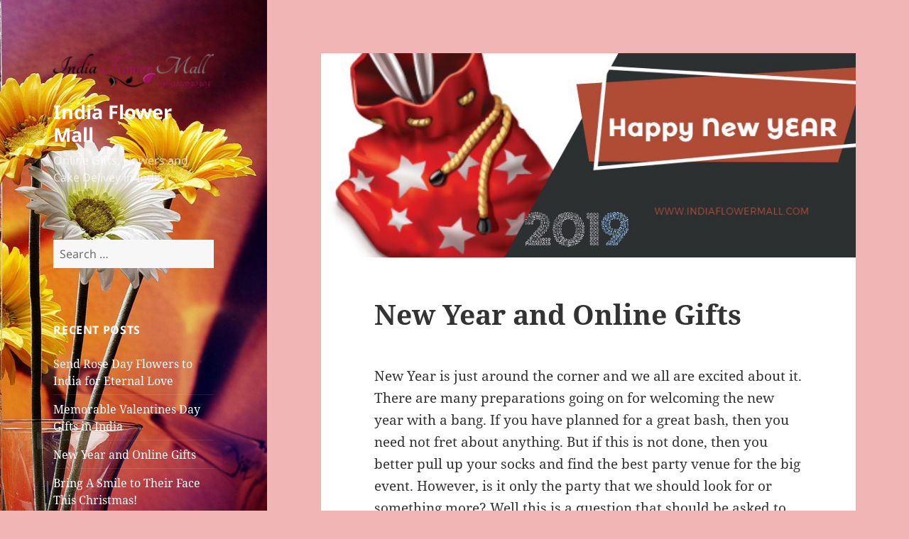

--- FILE ---
content_type: text/html; charset=UTF-8
request_url: https://www.indiaflowermall.com/blog/new-year-and-online-gifts/
body_size: 10562
content:
<!DOCTYPE html>
<html lang="en-US" xmlns:fb="https://www.facebook.com/2008/fbml" xmlns:addthis="https://www.addthis.com/help/api-spec"  class="no-js">
<head>
	<meta charset="UTF-8">
	<meta name="viewport" content="width=device-width">
	<link rel="profile" href="https://gmpg.org/xfn/11">
	<link rel="pingback" href="https://www.indiaflowermall.com/blog/xmlrpc.php">
	<script>(function(html){html.className = html.className.replace(/\bno-js\b/,'js')})(document.documentElement);</script>
<meta name='robots' content='index, follow, max-image-preview:large, max-snippet:-1, max-video-preview:-1' />

	<!-- This site is optimized with the Yoast SEO plugin v21.4 - https://yoast.com/wordpress/plugins/seo/ -->
	<title>New Year and Online Gifts - India Flower Mall</title>
	<link rel="canonical" href="https://www.indiaflowermall.com/blog/new-year-and-online-gifts/" />
	<meta property="og:locale" content="en_US" />
	<meta property="og:type" content="article" />
	<meta property="og:title" content="New Year and Online Gifts - India Flower Mall" />
	<meta property="og:description" content="New Year is just around the corner and we all are excited about it. There are many preparations going on for welcoming the new year with a bang. If you have planned for a great bash, then you need not fret about anything. But if this is not done, then you better pull up your &hellip; Continue reading New Year and Online Gifts" />
	<meta property="og:url" content="https://www.indiaflowermall.com/blog/new-year-and-online-gifts/" />
	<meta property="og:site_name" content="India Flower Mall" />
	<meta property="article:published_time" content="2018-12-20T11:40:35+00:00" />
	<meta property="article:modified_time" content="2020-11-30T10:11:25+00:00" />
	<meta property="og:image" content="https://www.indiaflowermall.com/blog/wp-content/uploads/2018/12/indiaflowermall.jpg" />
	<meta property="og:image:width" content="851" />
	<meta property="og:image:height" content="315" />
	<meta property="og:image:type" content="image/jpeg" />
	<meta name="author" content="Admin" />
	<meta name="twitter:card" content="summary_large_image" />
	<meta name="twitter:label1" content="Written by" />
	<meta name="twitter:data1" content="Admin" />
	<meta name="twitter:label2" content="Est. reading time" />
	<meta name="twitter:data2" content="3 minutes" />
	<script type="application/ld+json" class="yoast-schema-graph">{"@context":"https://schema.org","@graph":[{"@type":"Article","@id":"https://www.indiaflowermall.com/blog/new-year-and-online-gifts/#article","isPartOf":{"@id":"https://www.indiaflowermall.com/blog/new-year-and-online-gifts/"},"author":{"name":"Admin","@id":"https://www.indiaflowermall.com/blog/#/schema/person/d9d83f8ce0300fdf83a4d691bdf8efe9"},"headline":"New Year and Online Gifts","datePublished":"2018-12-20T11:40:35+00:00","dateModified":"2020-11-30T10:11:25+00:00","mainEntityOfPage":{"@id":"https://www.indiaflowermall.com/blog/new-year-and-online-gifts/"},"wordCount":513,"publisher":{"@id":"https://www.indiaflowermall.com/blog/#organization"},"image":{"@id":"https://www.indiaflowermall.com/blog/new-year-and-online-gifts/#primaryimage"},"thumbnailUrl":"https://www.indiaflowermall.com/blog/wp-content/uploads/2018/12/indiaflowermall.jpg","articleSection":["New Year"],"inLanguage":"en-US"},{"@type":"WebPage","@id":"https://www.indiaflowermall.com/blog/new-year-and-online-gifts/","url":"https://www.indiaflowermall.com/blog/new-year-and-online-gifts/","name":"New Year and Online Gifts - India Flower Mall","isPartOf":{"@id":"https://www.indiaflowermall.com/blog/#website"},"primaryImageOfPage":{"@id":"https://www.indiaflowermall.com/blog/new-year-and-online-gifts/#primaryimage"},"image":{"@id":"https://www.indiaflowermall.com/blog/new-year-and-online-gifts/#primaryimage"},"thumbnailUrl":"https://www.indiaflowermall.com/blog/wp-content/uploads/2018/12/indiaflowermall.jpg","datePublished":"2018-12-20T11:40:35+00:00","dateModified":"2020-11-30T10:11:25+00:00","breadcrumb":{"@id":"https://www.indiaflowermall.com/blog/new-year-and-online-gifts/#breadcrumb"},"inLanguage":"en-US","potentialAction":[{"@type":"ReadAction","target":["https://www.indiaflowermall.com/blog/new-year-and-online-gifts/"]}]},{"@type":"ImageObject","inLanguage":"en-US","@id":"https://www.indiaflowermall.com/blog/new-year-and-online-gifts/#primaryimage","url":"https://www.indiaflowermall.com/blog/wp-content/uploads/2018/12/indiaflowermall.jpg","contentUrl":"https://www.indiaflowermall.com/blog/wp-content/uploads/2018/12/indiaflowermall.jpg","width":851,"height":315},{"@type":"BreadcrumbList","@id":"https://www.indiaflowermall.com/blog/new-year-and-online-gifts/#breadcrumb","itemListElement":[{"@type":"ListItem","position":1,"name":"Home","item":"https://www.indiaflowermall.com/blog/"},{"@type":"ListItem","position":2,"name":"New Year and Online Gifts"}]},{"@type":"WebSite","@id":"https://www.indiaflowermall.com/blog/#website","url":"https://www.indiaflowermall.com/blog/","name":"India Flower Mall","description":"Online Gifts, Flowers and Cake Delivey in India","publisher":{"@id":"https://www.indiaflowermall.com/blog/#organization"},"potentialAction":[{"@type":"SearchAction","target":{"@type":"EntryPoint","urlTemplate":"https://www.indiaflowermall.com/blog/?s={search_term_string}"},"query-input":"required name=search_term_string"}],"inLanguage":"en-US"},{"@type":"Organization","@id":"https://www.indiaflowermall.com/blog/#organization","name":"India Flower Mall","url":"https://www.indiaflowermall.com/blog/","logo":{"@type":"ImageObject","inLanguage":"en-US","@id":"https://www.indiaflowermall.com/blog/#/schema/logo/image/","url":"https://www.indiaflowermall.com/blog/wp-content/uploads/2018/02/cropped-logo.png","contentUrl":"https://www.indiaflowermall.com/blog/wp-content/uploads/2018/02/cropped-logo.png","width":248,"height":56,"caption":"India Flower Mall"},"image":{"@id":"https://www.indiaflowermall.com/blog/#/schema/logo/image/"}},{"@type":"Person","@id":"https://www.indiaflowermall.com/blog/#/schema/person/d9d83f8ce0300fdf83a4d691bdf8efe9","name":"Admin","image":{"@type":"ImageObject","inLanguage":"en-US","@id":"https://www.indiaflowermall.com/blog/#/schema/person/image/","url":"https://secure.gravatar.com/avatar/500ab33a296e5825cc183a12777ae5ea?s=96&d=mm&r=g","contentUrl":"https://secure.gravatar.com/avatar/500ab33a296e5825cc183a12777ae5ea?s=96&d=mm&r=g","caption":"Admin"}}]}</script>
	<!-- / Yoast SEO plugin. -->


<link rel='dns-prefetch' href='//s7.addthis.com' />
<link rel="alternate" type="application/rss+xml" title="India Flower Mall &raquo; Feed" href="https://www.indiaflowermall.com/blog/feed/" />
<link rel="alternate" type="application/rss+xml" title="India Flower Mall &raquo; Comments Feed" href="https://www.indiaflowermall.com/blog/comments/feed/" />
<script>
window._wpemojiSettings = {"baseUrl":"https:\/\/s.w.org\/images\/core\/emoji\/14.0.0\/72x72\/","ext":".png","svgUrl":"https:\/\/s.w.org\/images\/core\/emoji\/14.0.0\/svg\/","svgExt":".svg","source":{"concatemoji":"https:\/\/www.indiaflowermall.com\/blog\/wp-includes\/js\/wp-emoji-release.min.js?ver=6.3.7"}};
/*! This file is auto-generated */
!function(i,n){var o,s,e;function c(e){try{var t={supportTests:e,timestamp:(new Date).valueOf()};sessionStorage.setItem(o,JSON.stringify(t))}catch(e){}}function p(e,t,n){e.clearRect(0,0,e.canvas.width,e.canvas.height),e.fillText(t,0,0);var t=new Uint32Array(e.getImageData(0,0,e.canvas.width,e.canvas.height).data),r=(e.clearRect(0,0,e.canvas.width,e.canvas.height),e.fillText(n,0,0),new Uint32Array(e.getImageData(0,0,e.canvas.width,e.canvas.height).data));return t.every(function(e,t){return e===r[t]})}function u(e,t,n){switch(t){case"flag":return n(e,"\ud83c\udff3\ufe0f\u200d\u26a7\ufe0f","\ud83c\udff3\ufe0f\u200b\u26a7\ufe0f")?!1:!n(e,"\ud83c\uddfa\ud83c\uddf3","\ud83c\uddfa\u200b\ud83c\uddf3")&&!n(e,"\ud83c\udff4\udb40\udc67\udb40\udc62\udb40\udc65\udb40\udc6e\udb40\udc67\udb40\udc7f","\ud83c\udff4\u200b\udb40\udc67\u200b\udb40\udc62\u200b\udb40\udc65\u200b\udb40\udc6e\u200b\udb40\udc67\u200b\udb40\udc7f");case"emoji":return!n(e,"\ud83e\udef1\ud83c\udffb\u200d\ud83e\udef2\ud83c\udfff","\ud83e\udef1\ud83c\udffb\u200b\ud83e\udef2\ud83c\udfff")}return!1}function f(e,t,n){var r="undefined"!=typeof WorkerGlobalScope&&self instanceof WorkerGlobalScope?new OffscreenCanvas(300,150):i.createElement("canvas"),a=r.getContext("2d",{willReadFrequently:!0}),o=(a.textBaseline="top",a.font="600 32px Arial",{});return e.forEach(function(e){o[e]=t(a,e,n)}),o}function t(e){var t=i.createElement("script");t.src=e,t.defer=!0,i.head.appendChild(t)}"undefined"!=typeof Promise&&(o="wpEmojiSettingsSupports",s=["flag","emoji"],n.supports={everything:!0,everythingExceptFlag:!0},e=new Promise(function(e){i.addEventListener("DOMContentLoaded",e,{once:!0})}),new Promise(function(t){var n=function(){try{var e=JSON.parse(sessionStorage.getItem(o));if("object"==typeof e&&"number"==typeof e.timestamp&&(new Date).valueOf()<e.timestamp+604800&&"object"==typeof e.supportTests)return e.supportTests}catch(e){}return null}();if(!n){if("undefined"!=typeof Worker&&"undefined"!=typeof OffscreenCanvas&&"undefined"!=typeof URL&&URL.createObjectURL&&"undefined"!=typeof Blob)try{var e="postMessage("+f.toString()+"("+[JSON.stringify(s),u.toString(),p.toString()].join(",")+"));",r=new Blob([e],{type:"text/javascript"}),a=new Worker(URL.createObjectURL(r),{name:"wpTestEmojiSupports"});return void(a.onmessage=function(e){c(n=e.data),a.terminate(),t(n)})}catch(e){}c(n=f(s,u,p))}t(n)}).then(function(e){for(var t in e)n.supports[t]=e[t],n.supports.everything=n.supports.everything&&n.supports[t],"flag"!==t&&(n.supports.everythingExceptFlag=n.supports.everythingExceptFlag&&n.supports[t]);n.supports.everythingExceptFlag=n.supports.everythingExceptFlag&&!n.supports.flag,n.DOMReady=!1,n.readyCallback=function(){n.DOMReady=!0}}).then(function(){return e}).then(function(){var e;n.supports.everything||(n.readyCallback(),(e=n.source||{}).concatemoji?t(e.concatemoji):e.wpemoji&&e.twemoji&&(t(e.twemoji),t(e.wpemoji)))}))}((window,document),window._wpemojiSettings);
</script>
<style>
img.wp-smiley,
img.emoji {
	display: inline !important;
	border: none !important;
	box-shadow: none !important;
	height: 1em !important;
	width: 1em !important;
	margin: 0 0.07em !important;
	vertical-align: -0.1em !important;
	background: none !important;
	padding: 0 !important;
}
</style>
	<link rel='stylesheet' id='wp-block-library-css' href='https://www.indiaflowermall.com/blog/wp-includes/css/dist/block-library/style.min.css?ver=6.3.7' media='all' />
<style id='wp-block-library-theme-inline-css'>
.wp-block-audio figcaption{color:#555;font-size:13px;text-align:center}.is-dark-theme .wp-block-audio figcaption{color:hsla(0,0%,100%,.65)}.wp-block-audio{margin:0 0 1em}.wp-block-code{border:1px solid #ccc;border-radius:4px;font-family:Menlo,Consolas,monaco,monospace;padding:.8em 1em}.wp-block-embed figcaption{color:#555;font-size:13px;text-align:center}.is-dark-theme .wp-block-embed figcaption{color:hsla(0,0%,100%,.65)}.wp-block-embed{margin:0 0 1em}.blocks-gallery-caption{color:#555;font-size:13px;text-align:center}.is-dark-theme .blocks-gallery-caption{color:hsla(0,0%,100%,.65)}.wp-block-image figcaption{color:#555;font-size:13px;text-align:center}.is-dark-theme .wp-block-image figcaption{color:hsla(0,0%,100%,.65)}.wp-block-image{margin:0 0 1em}.wp-block-pullquote{border-bottom:4px solid;border-top:4px solid;color:currentColor;margin-bottom:1.75em}.wp-block-pullquote cite,.wp-block-pullquote footer,.wp-block-pullquote__citation{color:currentColor;font-size:.8125em;font-style:normal;text-transform:uppercase}.wp-block-quote{border-left:.25em solid;margin:0 0 1.75em;padding-left:1em}.wp-block-quote cite,.wp-block-quote footer{color:currentColor;font-size:.8125em;font-style:normal;position:relative}.wp-block-quote.has-text-align-right{border-left:none;border-right:.25em solid;padding-left:0;padding-right:1em}.wp-block-quote.has-text-align-center{border:none;padding-left:0}.wp-block-quote.is-large,.wp-block-quote.is-style-large,.wp-block-quote.is-style-plain{border:none}.wp-block-search .wp-block-search__label{font-weight:700}.wp-block-search__button{border:1px solid #ccc;padding:.375em .625em}:where(.wp-block-group.has-background){padding:1.25em 2.375em}.wp-block-separator.has-css-opacity{opacity:.4}.wp-block-separator{border:none;border-bottom:2px solid;margin-left:auto;margin-right:auto}.wp-block-separator.has-alpha-channel-opacity{opacity:1}.wp-block-separator:not(.is-style-wide):not(.is-style-dots){width:100px}.wp-block-separator.has-background:not(.is-style-dots){border-bottom:none;height:1px}.wp-block-separator.has-background:not(.is-style-wide):not(.is-style-dots){height:2px}.wp-block-table{margin:0 0 1em}.wp-block-table td,.wp-block-table th{word-break:normal}.wp-block-table figcaption{color:#555;font-size:13px;text-align:center}.is-dark-theme .wp-block-table figcaption{color:hsla(0,0%,100%,.65)}.wp-block-video figcaption{color:#555;font-size:13px;text-align:center}.is-dark-theme .wp-block-video figcaption{color:hsla(0,0%,100%,.65)}.wp-block-video{margin:0 0 1em}.wp-block-template-part.has-background{margin-bottom:0;margin-top:0;padding:1.25em 2.375em}
</style>
<style id='classic-theme-styles-inline-css'>
/*! This file is auto-generated */
.wp-block-button__link{color:#fff;background-color:#32373c;border-radius:9999px;box-shadow:none;text-decoration:none;padding:calc(.667em + 2px) calc(1.333em + 2px);font-size:1.125em}.wp-block-file__button{background:#32373c;color:#fff;text-decoration:none}
</style>
<style id='global-styles-inline-css'>
body{--wp--preset--color--black: #000000;--wp--preset--color--cyan-bluish-gray: #abb8c3;--wp--preset--color--white: #fff;--wp--preset--color--pale-pink: #f78da7;--wp--preset--color--vivid-red: #cf2e2e;--wp--preset--color--luminous-vivid-orange: #ff6900;--wp--preset--color--luminous-vivid-amber: #fcb900;--wp--preset--color--light-green-cyan: #7bdcb5;--wp--preset--color--vivid-green-cyan: #00d084;--wp--preset--color--pale-cyan-blue: #8ed1fc;--wp--preset--color--vivid-cyan-blue: #0693e3;--wp--preset--color--vivid-purple: #9b51e0;--wp--preset--color--dark-gray: #111;--wp--preset--color--light-gray: #f1f1f1;--wp--preset--color--yellow: #f4ca16;--wp--preset--color--dark-brown: #352712;--wp--preset--color--medium-pink: #e53b51;--wp--preset--color--light-pink: #ffe5d1;--wp--preset--color--dark-purple: #2e2256;--wp--preset--color--purple: #674970;--wp--preset--color--blue-gray: #22313f;--wp--preset--color--bright-blue: #55c3dc;--wp--preset--color--light-blue: #e9f2f9;--wp--preset--gradient--vivid-cyan-blue-to-vivid-purple: linear-gradient(135deg,rgba(6,147,227,1) 0%,rgb(155,81,224) 100%);--wp--preset--gradient--light-green-cyan-to-vivid-green-cyan: linear-gradient(135deg,rgb(122,220,180) 0%,rgb(0,208,130) 100%);--wp--preset--gradient--luminous-vivid-amber-to-luminous-vivid-orange: linear-gradient(135deg,rgba(252,185,0,1) 0%,rgba(255,105,0,1) 100%);--wp--preset--gradient--luminous-vivid-orange-to-vivid-red: linear-gradient(135deg,rgba(255,105,0,1) 0%,rgb(207,46,46) 100%);--wp--preset--gradient--very-light-gray-to-cyan-bluish-gray: linear-gradient(135deg,rgb(238,238,238) 0%,rgb(169,184,195) 100%);--wp--preset--gradient--cool-to-warm-spectrum: linear-gradient(135deg,rgb(74,234,220) 0%,rgb(151,120,209) 20%,rgb(207,42,186) 40%,rgb(238,44,130) 60%,rgb(251,105,98) 80%,rgb(254,248,76) 100%);--wp--preset--gradient--blush-light-purple: linear-gradient(135deg,rgb(255,206,236) 0%,rgb(152,150,240) 100%);--wp--preset--gradient--blush-bordeaux: linear-gradient(135deg,rgb(254,205,165) 0%,rgb(254,45,45) 50%,rgb(107,0,62) 100%);--wp--preset--gradient--luminous-dusk: linear-gradient(135deg,rgb(255,203,112) 0%,rgb(199,81,192) 50%,rgb(65,88,208) 100%);--wp--preset--gradient--pale-ocean: linear-gradient(135deg,rgb(255,245,203) 0%,rgb(182,227,212) 50%,rgb(51,167,181) 100%);--wp--preset--gradient--electric-grass: linear-gradient(135deg,rgb(202,248,128) 0%,rgb(113,206,126) 100%);--wp--preset--gradient--midnight: linear-gradient(135deg,rgb(2,3,129) 0%,rgb(40,116,252) 100%);--wp--preset--gradient--dark-gray-gradient-gradient: linear-gradient(90deg, rgba(17,17,17,1) 0%, rgba(42,42,42,1) 100%);--wp--preset--gradient--light-gray-gradient: linear-gradient(90deg, rgba(241,241,241,1) 0%, rgba(215,215,215,1) 100%);--wp--preset--gradient--white-gradient: linear-gradient(90deg, rgba(255,255,255,1) 0%, rgba(230,230,230,1) 100%);--wp--preset--gradient--yellow-gradient: linear-gradient(90deg, rgba(244,202,22,1) 0%, rgba(205,168,10,1) 100%);--wp--preset--gradient--dark-brown-gradient: linear-gradient(90deg, rgba(53,39,18,1) 0%, rgba(91,67,31,1) 100%);--wp--preset--gradient--medium-pink-gradient: linear-gradient(90deg, rgba(229,59,81,1) 0%, rgba(209,28,51,1) 100%);--wp--preset--gradient--light-pink-gradient: linear-gradient(90deg, rgba(255,229,209,1) 0%, rgba(255,200,158,1) 100%);--wp--preset--gradient--dark-purple-gradient: linear-gradient(90deg, rgba(46,34,86,1) 0%, rgba(66,48,123,1) 100%);--wp--preset--gradient--purple-gradient: linear-gradient(90deg, rgba(103,73,112,1) 0%, rgba(131,93,143,1) 100%);--wp--preset--gradient--blue-gray-gradient: linear-gradient(90deg, rgba(34,49,63,1) 0%, rgba(52,75,96,1) 100%);--wp--preset--gradient--bright-blue-gradient: linear-gradient(90deg, rgba(85,195,220,1) 0%, rgba(43,180,211,1) 100%);--wp--preset--gradient--light-blue-gradient: linear-gradient(90deg, rgba(233,242,249,1) 0%, rgba(193,218,238,1) 100%);--wp--preset--font-size--small: 13px;--wp--preset--font-size--medium: 20px;--wp--preset--font-size--large: 36px;--wp--preset--font-size--x-large: 42px;--wp--preset--spacing--20: 0.44rem;--wp--preset--spacing--30: 0.67rem;--wp--preset--spacing--40: 1rem;--wp--preset--spacing--50: 1.5rem;--wp--preset--spacing--60: 2.25rem;--wp--preset--spacing--70: 3.38rem;--wp--preset--spacing--80: 5.06rem;--wp--preset--shadow--natural: 6px 6px 9px rgba(0, 0, 0, 0.2);--wp--preset--shadow--deep: 12px 12px 50px rgba(0, 0, 0, 0.4);--wp--preset--shadow--sharp: 6px 6px 0px rgba(0, 0, 0, 0.2);--wp--preset--shadow--outlined: 6px 6px 0px -3px rgba(255, 255, 255, 1), 6px 6px rgba(0, 0, 0, 1);--wp--preset--shadow--crisp: 6px 6px 0px rgba(0, 0, 0, 1);}:where(.is-layout-flex){gap: 0.5em;}:where(.is-layout-grid){gap: 0.5em;}body .is-layout-flow > .alignleft{float: left;margin-inline-start: 0;margin-inline-end: 2em;}body .is-layout-flow > .alignright{float: right;margin-inline-start: 2em;margin-inline-end: 0;}body .is-layout-flow > .aligncenter{margin-left: auto !important;margin-right: auto !important;}body .is-layout-constrained > .alignleft{float: left;margin-inline-start: 0;margin-inline-end: 2em;}body .is-layout-constrained > .alignright{float: right;margin-inline-start: 2em;margin-inline-end: 0;}body .is-layout-constrained > .aligncenter{margin-left: auto !important;margin-right: auto !important;}body .is-layout-constrained > :where(:not(.alignleft):not(.alignright):not(.alignfull)){max-width: var(--wp--style--global--content-size);margin-left: auto !important;margin-right: auto !important;}body .is-layout-constrained > .alignwide{max-width: var(--wp--style--global--wide-size);}body .is-layout-flex{display: flex;}body .is-layout-flex{flex-wrap: wrap;align-items: center;}body .is-layout-flex > *{margin: 0;}body .is-layout-grid{display: grid;}body .is-layout-grid > *{margin: 0;}:where(.wp-block-columns.is-layout-flex){gap: 2em;}:where(.wp-block-columns.is-layout-grid){gap: 2em;}:where(.wp-block-post-template.is-layout-flex){gap: 1.25em;}:where(.wp-block-post-template.is-layout-grid){gap: 1.25em;}.has-black-color{color: var(--wp--preset--color--black) !important;}.has-cyan-bluish-gray-color{color: var(--wp--preset--color--cyan-bluish-gray) !important;}.has-white-color{color: var(--wp--preset--color--white) !important;}.has-pale-pink-color{color: var(--wp--preset--color--pale-pink) !important;}.has-vivid-red-color{color: var(--wp--preset--color--vivid-red) !important;}.has-luminous-vivid-orange-color{color: var(--wp--preset--color--luminous-vivid-orange) !important;}.has-luminous-vivid-amber-color{color: var(--wp--preset--color--luminous-vivid-amber) !important;}.has-light-green-cyan-color{color: var(--wp--preset--color--light-green-cyan) !important;}.has-vivid-green-cyan-color{color: var(--wp--preset--color--vivid-green-cyan) !important;}.has-pale-cyan-blue-color{color: var(--wp--preset--color--pale-cyan-blue) !important;}.has-vivid-cyan-blue-color{color: var(--wp--preset--color--vivid-cyan-blue) !important;}.has-vivid-purple-color{color: var(--wp--preset--color--vivid-purple) !important;}.has-black-background-color{background-color: var(--wp--preset--color--black) !important;}.has-cyan-bluish-gray-background-color{background-color: var(--wp--preset--color--cyan-bluish-gray) !important;}.has-white-background-color{background-color: var(--wp--preset--color--white) !important;}.has-pale-pink-background-color{background-color: var(--wp--preset--color--pale-pink) !important;}.has-vivid-red-background-color{background-color: var(--wp--preset--color--vivid-red) !important;}.has-luminous-vivid-orange-background-color{background-color: var(--wp--preset--color--luminous-vivid-orange) !important;}.has-luminous-vivid-amber-background-color{background-color: var(--wp--preset--color--luminous-vivid-amber) !important;}.has-light-green-cyan-background-color{background-color: var(--wp--preset--color--light-green-cyan) !important;}.has-vivid-green-cyan-background-color{background-color: var(--wp--preset--color--vivid-green-cyan) !important;}.has-pale-cyan-blue-background-color{background-color: var(--wp--preset--color--pale-cyan-blue) !important;}.has-vivid-cyan-blue-background-color{background-color: var(--wp--preset--color--vivid-cyan-blue) !important;}.has-vivid-purple-background-color{background-color: var(--wp--preset--color--vivid-purple) !important;}.has-black-border-color{border-color: var(--wp--preset--color--black) !important;}.has-cyan-bluish-gray-border-color{border-color: var(--wp--preset--color--cyan-bluish-gray) !important;}.has-white-border-color{border-color: var(--wp--preset--color--white) !important;}.has-pale-pink-border-color{border-color: var(--wp--preset--color--pale-pink) !important;}.has-vivid-red-border-color{border-color: var(--wp--preset--color--vivid-red) !important;}.has-luminous-vivid-orange-border-color{border-color: var(--wp--preset--color--luminous-vivid-orange) !important;}.has-luminous-vivid-amber-border-color{border-color: var(--wp--preset--color--luminous-vivid-amber) !important;}.has-light-green-cyan-border-color{border-color: var(--wp--preset--color--light-green-cyan) !important;}.has-vivid-green-cyan-border-color{border-color: var(--wp--preset--color--vivid-green-cyan) !important;}.has-pale-cyan-blue-border-color{border-color: var(--wp--preset--color--pale-cyan-blue) !important;}.has-vivid-cyan-blue-border-color{border-color: var(--wp--preset--color--vivid-cyan-blue) !important;}.has-vivid-purple-border-color{border-color: var(--wp--preset--color--vivid-purple) !important;}.has-vivid-cyan-blue-to-vivid-purple-gradient-background{background: var(--wp--preset--gradient--vivid-cyan-blue-to-vivid-purple) !important;}.has-light-green-cyan-to-vivid-green-cyan-gradient-background{background: var(--wp--preset--gradient--light-green-cyan-to-vivid-green-cyan) !important;}.has-luminous-vivid-amber-to-luminous-vivid-orange-gradient-background{background: var(--wp--preset--gradient--luminous-vivid-amber-to-luminous-vivid-orange) !important;}.has-luminous-vivid-orange-to-vivid-red-gradient-background{background: var(--wp--preset--gradient--luminous-vivid-orange-to-vivid-red) !important;}.has-very-light-gray-to-cyan-bluish-gray-gradient-background{background: var(--wp--preset--gradient--very-light-gray-to-cyan-bluish-gray) !important;}.has-cool-to-warm-spectrum-gradient-background{background: var(--wp--preset--gradient--cool-to-warm-spectrum) !important;}.has-blush-light-purple-gradient-background{background: var(--wp--preset--gradient--blush-light-purple) !important;}.has-blush-bordeaux-gradient-background{background: var(--wp--preset--gradient--blush-bordeaux) !important;}.has-luminous-dusk-gradient-background{background: var(--wp--preset--gradient--luminous-dusk) !important;}.has-pale-ocean-gradient-background{background: var(--wp--preset--gradient--pale-ocean) !important;}.has-electric-grass-gradient-background{background: var(--wp--preset--gradient--electric-grass) !important;}.has-midnight-gradient-background{background: var(--wp--preset--gradient--midnight) !important;}.has-small-font-size{font-size: var(--wp--preset--font-size--small) !important;}.has-medium-font-size{font-size: var(--wp--preset--font-size--medium) !important;}.has-large-font-size{font-size: var(--wp--preset--font-size--large) !important;}.has-x-large-font-size{font-size: var(--wp--preset--font-size--x-large) !important;}
.wp-block-navigation a:where(:not(.wp-element-button)){color: inherit;}
:where(.wp-block-post-template.is-layout-flex){gap: 1.25em;}:where(.wp-block-post-template.is-layout-grid){gap: 1.25em;}
:where(.wp-block-columns.is-layout-flex){gap: 2em;}:where(.wp-block-columns.is-layout-grid){gap: 2em;}
.wp-block-pullquote{font-size: 1.5em;line-height: 1.6;}
</style>
<link rel='stylesheet' id='parent-style-css' href='https://www.indiaflowermall.com/blog/wp-content/themes/twentyfifteen/style.css?ver=6.3.7' media='all' />
<link rel='stylesheet' id='child-style-css' href='https://www.indiaflowermall.com/blog/wp-content/themes/twentyfifteen-child/style.css?ver=1.0.0' media='all' />
<link rel='stylesheet' id='twentyfifteen-fonts-css' href='https://www.indiaflowermall.com/blog/wp-content/themes/twentyfifteen/assets/fonts/noto-sans-plus-noto-serif-plus-inconsolata.css?ver=20230328' media='all' />
<link rel='stylesheet' id='genericons-css' href='https://www.indiaflowermall.com/blog/wp-content/plugins/jetpack/_inc/genericons/genericons/genericons.css?ver=3.1' media='all' />
<link rel='stylesheet' id='twentyfifteen-style-css' href='https://www.indiaflowermall.com/blog/wp-content/themes/twentyfifteen-child/style.css?ver=20230808' media='all' />
<style id='twentyfifteen-style-inline-css'>

			.post-navigation .nav-previous { background-image: url(https://www.indiaflowermall.com/blog/wp-content/uploads/2018/12/Smile-to-Their-Face-This-Christmas-825x510.jpg); }
			.post-navigation .nav-previous .post-title, .post-navigation .nav-previous a:hover .post-title, .post-navigation .nav-previous .meta-nav { color: #fff; }
			.post-navigation .nav-previous a:before { background-color: rgba(0, 0, 0, 0.4); }
		
			.post-navigation .nav-next { background-image: url(https://www.indiaflowermall.com/blog/wp-content/uploads/2020/11/valentines-day-825x510.jpg); border-top: 0; }
			.post-navigation .nav-next .post-title, .post-navigation .nav-next a:hover .post-title, .post-navigation .nav-next .meta-nav { color: #fff; }
			.post-navigation .nav-next a:before { background-color: rgba(0, 0, 0, 0.4); }
		

		/* Custom Sidebar Text Color */
		.site-title a,
		.site-description,
		.secondary-toggle:before {
			color: #ffffff;
		}

		.site-title a:hover,
		.site-title a:focus {
			color: rgba( 255, 255, 255, 0.7);
		}

		.secondary-toggle {
			border-color: rgba( 255, 255, 255, 0.1);
		}

		.secondary-toggle:hover,
		.secondary-toggle:focus {
			border-color: rgba( 255, 255, 255, 0.3);
		}

		.site-title a {
			outline-color: rgba( 255, 255, 255, 0.3);
		}

		@media screen and (min-width: 59.6875em) {
			.secondary a,
			.dropdown-toggle:after,
			.widget-title,
			.widget blockquote cite,
			.widget blockquote small {
				color: #ffffff;
			}

			.widget button,
			.widget input[type="button"],
			.widget input[type="reset"],
			.widget input[type="submit"],
			.widget_calendar tbody a {
				background-color: #ffffff;
			}

			.textwidget a {
				border-color: #ffffff;
			}

			.secondary a:hover,
			.secondary a:focus,
			.main-navigation .menu-item-description,
			.widget,
			.widget blockquote,
			.widget .wp-caption-text,
			.widget .gallery-caption {
				color: rgba( 255, 255, 255, 0.7);
			}

			.widget button:hover,
			.widget button:focus,
			.widget input[type="button"]:hover,
			.widget input[type="button"]:focus,
			.widget input[type="reset"]:hover,
			.widget input[type="reset"]:focus,
			.widget input[type="submit"]:hover,
			.widget input[type="submit"]:focus,
			.widget_calendar tbody a:hover,
			.widget_calendar tbody a:focus {
				background-color: rgba( 255, 255, 255, 0.7);
			}

			.widget blockquote {
				border-color: rgba( 255, 255, 255, 0.7);
			}

			.main-navigation ul,
			.main-navigation li,
			.secondary-toggle,
			.widget input,
			.widget textarea,
			.widget table,
			.widget th,
			.widget td,
			.widget pre,
			.widget li,
			.widget_categories .children,
			.widget_nav_menu .sub-menu,
			.widget_pages .children,
			.widget abbr[title] {
				border-color: rgba( 255, 255, 255, 0.1);
			}

			.dropdown-toggle:hover,
			.dropdown-toggle:focus,
			.widget hr {
				background-color: rgba( 255, 255, 255, 0.1);
			}

			.widget input:focus,
			.widget textarea:focus {
				border-color: rgba( 255, 255, 255, 0.3);
			}

			.sidebar a:focus,
			.dropdown-toggle:focus {
				outline-color: rgba( 255, 255, 255, 0.3);
			}
		}
	
</style>
<link rel='stylesheet' id='twentyfifteen-block-style-css' href='https://www.indiaflowermall.com/blog/wp-content/themes/twentyfifteen/css/blocks.css?ver=20230623' media='all' />
<link rel='stylesheet' id='addthis_all_pages-css' href='https://www.indiaflowermall.com/blog/wp-content/plugins/addthis/frontend/build/addthis_wordpress_public.min.css?ver=6.3.7' media='all' />
<script src='https://www.indiaflowermall.com/blog/wp-includes/js/jquery/jquery.min.js?ver=3.7.0' id='jquery-core-js'></script>
<script src='https://www.indiaflowermall.com/blog/wp-includes/js/jquery/jquery-migrate.min.js?ver=3.4.1' id='jquery-migrate-js'></script>
<link rel="https://api.w.org/" href="https://www.indiaflowermall.com/blog/wp-json/" /><link rel="alternate" type="application/json" href="https://www.indiaflowermall.com/blog/wp-json/wp/v2/posts/288" /><link rel="EditURI" type="application/rsd+xml" title="RSD" href="https://www.indiaflowermall.com/blog/xmlrpc.php?rsd" />
<meta name="generator" content="WordPress 6.3.7" />
<link rel='shortlink' href='https://www.indiaflowermall.com/blog/?p=288' />
<link rel="alternate" type="application/json+oembed" href="https://www.indiaflowermall.com/blog/wp-json/oembed/1.0/embed?url=https%3A%2F%2Fwww.indiaflowermall.com%2Fblog%2Fnew-year-and-online-gifts%2F" />
<link rel="alternate" type="text/xml+oembed" href="https://www.indiaflowermall.com/blog/wp-json/oembed/1.0/embed?url=https%3A%2F%2Fwww.indiaflowermall.com%2Fblog%2Fnew-year-and-online-gifts%2F&#038;format=xml" />
		<style type="text/css" id="twentyfifteen-header-css">
				.site-header {

			/*
			 * No shorthand so the Customizer can override individual properties.
			 * @see https://core.trac.wordpress.org/ticket/31460
			 */
			background-image: url(https://www.indiaflowermall.com/blog/wp-content/uploads/2018/03/cropped-flower1-1.jpg);
			background-repeat: no-repeat;
			background-position: 50% 50%;
			-webkit-background-size: cover;
			-moz-background-size:    cover;
			-o-background-size:      cover;
			background-size:         cover;
		}

		@media screen and (min-width: 59.6875em) {
			body:before {

				/*
				 * No shorthand so the Customizer can override individual properties.
				 * @see https://core.trac.wordpress.org/ticket/31460
				 */
				background-image: url(https://www.indiaflowermall.com/blog/wp-content/uploads/2018/03/cropped-flower1-1.jpg);
				background-repeat: no-repeat;
				background-position: 100% 50%;
				-webkit-background-size: cover;
				-moz-background-size:    cover;
				-o-background-size:      cover;
				background-size:         cover;
				border-right: 0;
			}

			.site-header {
				background: transparent;
			}
		}
				</style>
		<style id="custom-background-css">
body.custom-background { background-color: #f2b5b5; }
</style>
	<link rel="amphtml" href="https://www.indiaflowermall.com/blog/new-year-and-online-gifts/?amp"><link rel="icon" href="https://www.indiaflowermall.com/blog/wp-content/uploads/2018/02/cropped-icon-512-32x32.png" sizes="32x32" />
<link rel="icon" href="https://www.indiaflowermall.com/blog/wp-content/uploads/2018/02/cropped-icon-512-192x192.png" sizes="192x192" />
<link rel="apple-touch-icon" href="https://www.indiaflowermall.com/blog/wp-content/uploads/2018/02/cropped-icon-512-180x180.png" />
<meta name="msapplication-TileImage" content="https://www.indiaflowermall.com/blog/wp-content/uploads/2018/02/cropped-icon-512-270x270.png" />
</head>

<body class="post-template-default single single-post postid-288 single-format-standard custom-background wp-custom-logo wp-embed-responsive">
<div id="page" class="hfeed site">
	<a class="skip-link screen-reader-text" href="#content">
		Skip to content	</a>

	<div id="sidebar" class="sidebar">
		<header id="masthead" class="site-header">
			<div class="site-branding">
				<a href="https://www.indiaflowermall.com/blog/" class="custom-logo-link" rel="home"><img width="248" height="56" src="https://www.indiaflowermall.com/blog/wp-content/uploads/2018/02/cropped-logo.png" class="custom-logo" alt="India Flower Mall" decoding="async" /></a>						<p class="site-title"><a href="https://www.indiaflowermall.com/blog/" rel="home">India Flower Mall</a></p>
												<p class="site-description">Online Gifts, Flowers and Cake Delivey in India</p>
										<button class="secondary-toggle">Menu and widgets</button>
			</div><!-- .site-branding -->
		</header><!-- .site-header -->

			<div id="secondary" class="secondary">

		
		
					<div id="widget-area" class="widget-area" role="complementary">
				<aside id="search-2" class="widget widget_search"><form role="search" method="get" class="search-form" action="https://www.indiaflowermall.com/blog/">
				<label>
					<span class="screen-reader-text">Search for:</span>
					<input type="search" class="search-field" placeholder="Search &hellip;" value="" name="s" />
				</label>
				<input type="submit" class="search-submit screen-reader-text" value="Search" />
			</form></aside>
		<aside id="recent-posts-2" class="widget widget_recent_entries">
		<h2 class="widget-title">Recent Posts</h2><nav aria-label="Recent Posts">
		<ul>
											<li>
					<a href="https://www.indiaflowermall.com/blog/rose-day-flowers-to-india/">Send Rose Day Flowers to India for Eternal Love</a>
									</li>
											<li>
					<a href="https://www.indiaflowermall.com/blog/memorable-valentines-day-gifts/">Memorable Valentines Day Gifts in India</a>
									</li>
											<li>
					<a href="https://www.indiaflowermall.com/blog/new-year-and-online-gifts/" aria-current="page">New Year and Online Gifts</a>
									</li>
											<li>
					<a href="https://www.indiaflowermall.com/blog/bring-a-smile-to-their-face-this-christmas/">Bring A Smile to Their Face This Christmas!</a>
									</li>
											<li>
					<a href="https://www.indiaflowermall.com/blog/top-five-anniversary-gift-ideas/">Top Five Anniversary Gift Ideas</a>
									</li>
					</ul>

		</nav></aside><aside id="archives-2" class="widget widget_archive"><h2 class="widget-title">Archives</h2><nav aria-label="Archives">
			<ul>
					<li><a href='https://www.indiaflowermall.com/blog/2021/01/'>January 2021</a></li>
	<li><a href='https://www.indiaflowermall.com/blog/2020/11/'>November 2020</a></li>
	<li><a href='https://www.indiaflowermall.com/blog/2018/12/'>December 2018</a></li>
	<li><a href='https://www.indiaflowermall.com/blog/2018/11/'>November 2018</a></li>
	<li><a href='https://www.indiaflowermall.com/blog/2018/10/'>October 2018</a></li>
	<li><a href='https://www.indiaflowermall.com/blog/2018/09/'>September 2018</a></li>
	<li><a href='https://www.indiaflowermall.com/blog/2018/08/'>August 2018</a></li>
	<li><a href='https://www.indiaflowermall.com/blog/2018/07/'>July 2018</a></li>
	<li><a href='https://www.indiaflowermall.com/blog/2018/06/'>June 2018</a></li>
	<li><a href='https://www.indiaflowermall.com/blog/2018/05/'>May 2018</a></li>
	<li><a href='https://www.indiaflowermall.com/blog/2018/04/'>April 2018</a></li>
	<li><a href='https://www.indiaflowermall.com/blog/2018/03/'>March 2018</a></li>
	<li><a href='https://www.indiaflowermall.com/blog/2018/02/'>February 2018</a></li>
			</ul>

			</nav></aside><aside id="categories-2" class="widget widget_categories"><h2 class="widget-title">Categories</h2><nav aria-label="Categories">
			<ul>
					<li class="cat-item cat-item-34"><a href="https://www.indiaflowermall.com/blog/category/bhai-dooj/">Bhai Dooj</a>
</li>
	<li class="cat-item cat-item-5"><a href="https://www.indiaflowermall.com/blog/category/birthday-gifts/">Birthday Gifts</a>
</li>
	<li class="cat-item cat-item-4"><a href="https://www.indiaflowermall.com/blog/category/cakes/">Cakes</a>
</li>
	<li class="cat-item cat-item-67"><a href="https://www.indiaflowermall.com/blog/category/christmas/">Christmas</a>
</li>
	<li class="cat-item cat-item-24"><a href="https://www.indiaflowermall.com/blog/category/diwali/">Diwali</a>
</li>
	<li class="cat-item cat-item-29"><a href="https://www.indiaflowermall.com/blog/category/durga-puja/">Durga Puja</a>
</li>
	<li class="cat-item cat-item-2"><a href="https://www.indiaflowermall.com/blog/category/flowers/">Flowers</a>
</li>
	<li class="cat-item cat-item-3"><a href="https://www.indiaflowermall.com/blog/category/gifts/">Gifts</a>
</li>
	<li class="cat-item cat-item-14"><a href="https://www.indiaflowermall.com/blog/category/independence-day/">Independence Day</a>
</li>
	<li class="cat-item cat-item-37"><a href="https://www.indiaflowermall.com/blog/category/navaratri/">Navaratri</a>
</li>
	<li class="cat-item cat-item-66"><a href="https://www.indiaflowermall.com/blog/category/new-year/">New Year</a>
</li>
	<li class="cat-item cat-item-10"><a href="https://www.indiaflowermall.com/blog/category/rakhi/">Rakhi</a>
</li>
	<li class="cat-item cat-item-44"><a href="https://www.indiaflowermall.com/blog/category/shopping/">Shopping</a>
</li>
	<li class="cat-item cat-item-19"><a href="https://www.indiaflowermall.com/blog/category/teachers-day/">Teacher’s Day</a>
</li>
	<li class="cat-item cat-item-1"><a href="https://www.indiaflowermall.com/blog/category/uncategorized/">Uncategorized</a>
</li>
	<li class="cat-item cat-item-65"><a href="https://www.indiaflowermall.com/blog/category/valentines-day/">Valentines Day</a>
</li>
			</ul>

			</nav></aside>			</div><!-- .widget-area -->
		
	</div><!-- .secondary -->

	</div><!-- .sidebar -->

	<div id="content" class="site-content">

	<div id="primary" class="content-area">
		<main id="main" class="site-main">

		
<article id="post-288" class="post-288 post type-post status-publish format-standard has-post-thumbnail hentry category-new-year">
	
		<div class="post-thumbnail">
			<img width="825" height="315" src="https://www.indiaflowermall.com/blog/wp-content/uploads/2018/12/indiaflowermall-825x315.jpg" class="attachment-post-thumbnail size-post-thumbnail wp-post-image" alt="" decoding="async" fetchpriority="high" />	</div><!-- .post-thumbnail -->

	
	<header class="entry-header">
		<h1 class="entry-title">New Year and Online Gifts</h1>	</header><!-- .entry-header -->

	<div class="entry-content">
		<div class="at-above-post addthis_tool" data-url="https://www.indiaflowermall.com/blog/new-year-and-online-gifts/"></div>
<p>New Year is just around the corner and we all are excited about it. There are many preparations going on for welcoming the new year with a bang. If you have planned for a great bash, then you need not fret about anything. But if this is not done, then you better pull up your socks and find the best party venue for the big event. However, is it only the party that we should look for or something more? Well this is a question that should be asked to yourself. You have many friends and family whom you care about. This would mean that their happiness is also important for you. Keeping this in mind, you should plan for something nice to surprise them this New Year’s Eve. This could be easily done by ordering new year’s gifts for them online.</p>



<h2 class="wp-block-heading">Online Gifts</h2>



<p>Gifts can be anything that bring a smile on the receiver’s face. You can be thoughtful and gift something that is on the list of the person. It would make them feel special and elevated to the thought that you care. If you know the desires of the person receiving the gift, then you are sorted. But if you do not know anything that can be gifted, then simply log on to the website and skim through the loads of options available category wise.</p>



<h2 class="wp-block-heading">Types of Gifts</h2>



<p>Gifts are not necessarily expensive only. You can gift almost anything that is a need of the person and gets it at the right time. For instance, your loved one needs a new pair of shoes or a perfume. You go online and get it for them, is a great way to surprise them. New Year’s is a great time to please someone you love or care for. It would help to strengthen the bond from the start of a new year. This time of the year is when you plan to move ahead in life keeping all your inhibitions and issues behind.</p>



<p>You can gift a bouquet of flowers, chocolates, soft toys, accessories, shoes, clothes, toys, books, stationery and much more. If you wish to buy something special for a boy or a girl, the categories are listed accordingly so that it becomes easy to find the best available gifts. You can also gift wrap it for delivery to make it look presentable. This would make the feeling of gifting a level high. You may not be so neat and tidy in real life but can show yourself in a different manner with such online gift portals. The best part is that you could get it delivered right when the clock strikes 12 and the new year arrives. All this and much more is possible if you plan things in advance. There are many ways to surprise your loved ones.</p>



<p>All you need to do is have a thought put into it and the rest would be taken care of. So, wait no more and find the <a href="https://www.indiaflowermall.com/new_year.htm">best new year gifts</a> available online.</p>
<!-- AddThis Advanced Settings above via filter on the_content --><!-- AddThis Advanced Settings below via filter on the_content --><!-- AddThis Advanced Settings generic via filter on the_content --><!-- AddThis Share Buttons above via filter on the_content --><!-- AddThis Share Buttons below via filter on the_content --><div class="at-below-post addthis_tool" data-url="https://www.indiaflowermall.com/blog/new-year-and-online-gifts/"></div><!-- AddThis Share Buttons generic via filter on the_content -->	</div><!-- .entry-content -->

	
	<footer class="entry-footer">
		<span class="posted-on"><span class="screen-reader-text">Posted on </span><a href="https://www.indiaflowermall.com/blog/new-year-and-online-gifts/" rel="bookmark"><time class="entry-date published" datetime="2018-12-20T17:10:35+05:30">December 20, 2018</time><time class="updated" datetime="2020-11-30T15:41:25+05:30">November 30, 2020</time></a></span><span class="byline"><span class="author vcard"><span class="screen-reader-text">Author </span><a class="url fn n" href="https://www.indiaflowermall.com/blog/author/flowers/">Admin</a></span></span><span class="cat-links"><span class="screen-reader-text">Categories </span><a href="https://www.indiaflowermall.com/blog/category/new-year/" rel="category tag">New Year</a></span>			</footer><!-- .entry-footer -->

</article><!-- #post-288 -->

	<nav class="navigation post-navigation" aria-label="Posts">
		<h2 class="screen-reader-text">Post navigation</h2>
		<div class="nav-links"><div class="nav-previous"><a href="https://www.indiaflowermall.com/blog/bring-a-smile-to-their-face-this-christmas/" rel="prev"><span class="meta-nav" aria-hidden="true">Previous</span> <span class="screen-reader-text">Previous post:</span> <span class="post-title">Bring A Smile to Their Face This Christmas!</span></a></div><div class="nav-next"><a href="https://www.indiaflowermall.com/blog/memorable-valentines-day-gifts/" rel="next"><span class="meta-nav" aria-hidden="true">Next</span> <span class="screen-reader-text">Next post:</span> <span class="post-title">Memorable Valentines Day Gifts in India</span></a></div></div>
	</nav>
		</main><!-- .site-main -->
	</div><!-- .content-area -->


	</div><!-- .site-content -->

	<footer id="colophon" class="site-footer" role="contentinfo">
		<div class="site-info">
									<a href="https://www.indiaflowermall.com/" class="imprint">
				India Flower Mall			</a>
		</div><!-- .site-info -->
	</footer><!-- .site-footer -->

</div><!-- .site -->

<script data-cfasync="false" type="text/javascript">if (window.addthis_product === undefined) { window.addthis_product = "wpp"; } if (window.wp_product_version === undefined) { window.wp_product_version = "wpp-6.2.6"; } if (window.addthis_share === undefined) { window.addthis_share = {}; } if (window.addthis_config === undefined) { window.addthis_config = {"data_track_clickback":true,"ignore_server_config":true,"ui_atversion":"300"}; } if (window.addthis_layers === undefined) { window.addthis_layers = {}; } if (window.addthis_layers_tools === undefined) { window.addthis_layers_tools = [{"responsiveshare":{"numPreferredServices":4,"counts":"none","size":"32px","style":"responsive","shareCountThreshold":0,"services":"facebook,twitter,pinterest_share,addthis,linkedin","elements":".addthis_inline_share_toolbox_a9ej,.at-above-post-homepage,.at-below-post-homepage,.at-above-post,.at-below-post,.at-above-post-page,.at-below-post-page,.at-above-post-cat-page,.at-below-post-cat-page,.at-above-post-arch-page,.at-below-post-arch-page","id":"responsiveshare"}}]; } else { window.addthis_layers_tools.push({"responsiveshare":{"numPreferredServices":4,"counts":"none","size":"32px","style":"responsive","shareCountThreshold":0,"services":"facebook,twitter,pinterest_share,addthis,linkedin","elements":".addthis_inline_share_toolbox_a9ej,.at-above-post-homepage,.at-below-post-homepage,.at-above-post,.at-below-post,.at-above-post-page,.at-below-post-page,.at-above-post-cat-page,.at-below-post-cat-page,.at-above-post-arch-page,.at-below-post-arch-page","id":"responsiveshare"}});  } if (window.addthis_plugin_info === undefined) { window.addthis_plugin_info = {"info_status":"enabled","cms_name":"WordPress","plugin_name":"Share Buttons by AddThis","plugin_version":"6.2.6","plugin_mode":"WordPress","anonymous_profile_id":"wp-ac10170c38d275fd5e95a0adb490d287","page_info":{"template":"posts","post_type":""},"sharing_enabled_on_post_via_metabox":false}; } 
                    (function() {
                      var first_load_interval_id = setInterval(function () {
                        if (typeof window.addthis !== 'undefined') {
                          window.clearInterval(first_load_interval_id);
                          if (typeof window.addthis_layers !== 'undefined' && Object.getOwnPropertyNames(window.addthis_layers).length > 0) {
                            window.addthis.layers(window.addthis_layers);
                          }
                          if (Array.isArray(window.addthis_layers_tools)) {
                            for (i = 0; i < window.addthis_layers_tools.length; i++) {
                              window.addthis.layers(window.addthis_layers_tools[i]);
                            }
                          }
                        }
                     },1000)
                    }());
                </script><script id='twentyfifteen-script-js-extra'>
var screenReaderText = {"expand":"<span class=\"screen-reader-text\">expand child menu<\/span>","collapse":"<span class=\"screen-reader-text\">collapse child menu<\/span>"};
</script>
<script src='https://www.indiaflowermall.com/blog/wp-content/themes/twentyfifteen/js/functions.js?ver=20221101' id='twentyfifteen-script-js'></script>
<script src='https://s7.addthis.com/js/300/addthis_widget.js?ver=6.3.7#pubid=wp-ac10170c38d275fd5e95a0adb490d287' id='addthis_widget-js'></script>

</body>
</html>


--- FILE ---
content_type: text/css
request_url: https://www.indiaflowermall.com/blog/wp-content/themes/twentyfifteen-child/style.css?ver=1.0.0
body_size: -72
content:
/*
 Theme Name:   Twenty Fifteen Child
 Theme URI:    https://indiaflowermall.com/blog/twentyfifteen-child/
 Description:  Twenty Fifteen Child Theme For India Flower Mall
 Template:     twentyfifteen
 Version:      1.0.0
 License:      GNU General Public License v2 or later
 License URI:  http://www.gnu.org/licenses/gpl-2.0.html
 Tags:         light, dark, two-columns, right-sidebar, responsive-layout, accessibility-ready
 Text Domain:  twentyfifteen-child
*/

--- FILE ---
content_type: text/css
request_url: https://www.indiaflowermall.com/blog/wp-content/themes/twentyfifteen-child/style.css?ver=20230808
body_size: -172
content:
/*
 Theme Name:   Twenty Fifteen Child
 Theme URI:    https://indiaflowermall.com/blog/twentyfifteen-child/
 Description:  Twenty Fifteen Child Theme For India Flower Mall
 Template:     twentyfifteen
 Version:      1.0.0
 License:      GNU General Public License v2 or later
 License URI:  http://www.gnu.org/licenses/gpl-2.0.html
 Tags:         light, dark, two-columns, right-sidebar, responsive-layout, accessibility-ready
 Text Domain:  twentyfifteen-child
*/